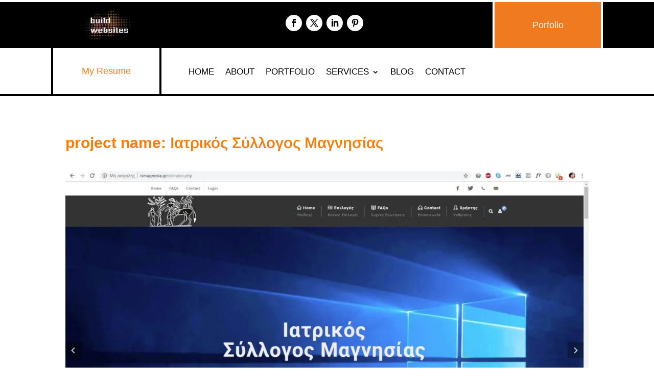

--- FILE ---
content_type: text/css
request_url: https://www.buildwebsites.gr/wp-content/uploads/omgf/et-builder-googlefonts-cached-148-mod-lylax/et-builder-googlefonts-cached-148-mod-lylax.css?ver=1713908812
body_size: 179
content:
/**
 * Auto Generated by OMGF
 * @author: Daan van den Bergh
 * @url: https://daan.dev
 */

@font-face{font-family:'Arimo';font-style:italic;font-weight:400;font-display:swap;src:url('//www.buildwebsites.gr/wp-content/uploads/omgf/et-builder-googlefonts-cached-148-mod-lylax/arimo-italic-greek.woff2')format('woff2');unicode-range:U+0370-0377, U+037A-037F, U+0384-038A, U+038C, U+038E-03A1, U+03A3-03FF;}@font-face{font-family:'Arimo';font-style:normal;font-weight:400;font-display:swap;src:url('//www.buildwebsites.gr/wp-content/uploads/omgf/et-builder-googlefonts-cached-148-mod-lylax/arimo-normal-greek.woff2')format('woff2');unicode-range:U+0370-0377, U+037A-037F, U+0384-038A, U+038C, U+038E-03A1, U+03A3-03FF;}@font-face{font-family:'Arimo';font-style:normal;font-weight:500;font-display:swap;src:url('//www.buildwebsites.gr/wp-content/uploads/omgf/et-builder-googlefonts-cached-148-mod-lylax/arimo-normal-greek.woff2')format('woff2');unicode-range:U+0370-0377, U+037A-037F, U+0384-038A, U+038C, U+038E-03A1, U+03A3-03FF;}@font-face{font-family:'Arimo';font-style:normal;font-weight:600;font-display:swap;src:url('//www.buildwebsites.gr/wp-content/uploads/omgf/et-builder-googlefonts-cached-148-mod-lylax/arimo-normal-greek.woff2')format('woff2');unicode-range:U+0370-0377, U+037A-037F, U+0384-038A, U+038C, U+038E-03A1, U+03A3-03FF;}@font-face{font-family:'Arimo';font-style:normal;font-weight:700;font-display:swap;src:url('//www.buildwebsites.gr/wp-content/uploads/omgf/et-builder-googlefonts-cached-148-mod-lylax/arimo-normal-greek.woff2')format('woff2');unicode-range:U+0370-0377, U+037A-037F, U+0384-038A, U+038C, U+038E-03A1, U+03A3-03FF;}

--- FILE ---
content_type: text/css; charset=utf-8
request_url: https://wwwbuildwebsitesgr0cca3.zapwp.com/m:0/a:https://www.buildwebsites.gr/wp-content/themes/buildwebsites/style.css?icv=03e964
body_size: 68
content:
/* 
 Theme Name:     BuildWEBsites
 Author:         Vangelis Demeslis | BuildWEBsites.gr
 Author URI:     https://www.buildwebsites.gr
 Template:       Divi
 Version:        1.00
 Description:   A Child Theme built using the elegantmarketplace.com Child theme maker
Developed by Andrew Palmer for Elegant Marketplace www.elegantmarketplace.com Free to use and duplicate as many times as you like
 Wordpress Version: 5.9.3
*/ 


/* ----------- PUT YOUR CUSTOM CSS BELOW THIS LINE -- DO NOT EDIT ABOVE THIS LINE --------------------------- */ 


